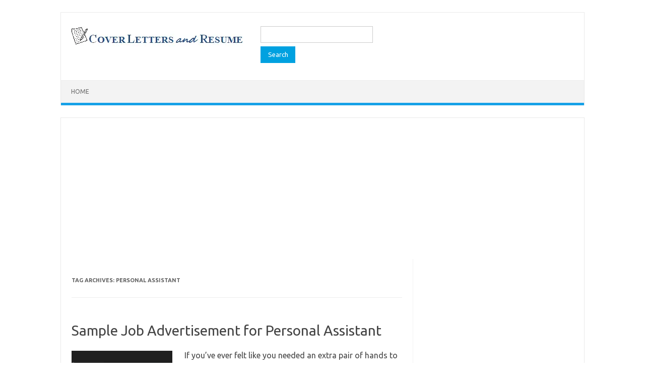

--- FILE ---
content_type: text/html; charset=UTF-8
request_url: https://coverlettersandresume.com/tag/personal-assistant/page/2/
body_size: 8511
content:
<!DOCTYPE html>
<!--[if IE 7]>
<html class="ie ie7" lang="en-US">
<![endif]-->
<!--[if IE 8]>
<html class="ie ie8" lang="en-US">
<![endif]-->
<!--[if !(IE 7) | !(IE 8)  ]><!-->
<html lang="en-US">
<!--<![endif]-->
<head>
<meta charset="UTF-8">
<meta name="viewport" content="width=device-width, initial-scale=1">
<link rel="profile" href="https://gmpg.org/xfn/11">
<link rel="pingback" href="https://coverlettersandresume.com/xmlrpc.php"/>
<meta name='robots' content='noindex, follow'/>
<style>img:is([sizes="auto" i], [sizes^="auto," i]){contain-intrinsic-size:3000px 1500px}</style>
<title>Personal Assistant - Page 2 of 2 - Cover Letters and Resume Samples</title>
<meta property="og:locale" content="en_US"/>
<meta property="og:type" content="article"/>
<meta property="og:title" content="Personal Assistant - Page 2 of 2 - Cover Letters and Resume Samples"/>
<meta property="og:url" content="https://coverlettersandresume.com/tag/personal-assistant/"/>
<meta property="og:site_name" content="Cover Letters and Resume Samples"/>
<meta name="twitter:card" content="summary_large_image"/>
<meta name="twitter:site" content="@CLResume"/>
<script type="application/ld+json" class="yoast-schema-graph">{"@context":"https://schema.org","@graph":[{"@type":"CollectionPage","@id":"https://coverlettersandresume.com/tag/personal-assistant/","url":"https://coverlettersandresume.com/tag/personal-assistant/page/2/","name":"Personal Assistant - Page 2 of 2 - Cover Letters and Resume Samples","isPartOf":{"@id":"https://coverlettersandresume.com/#website"},"primaryImageOfPage":{"@id":"https://coverlettersandresume.com/tag/personal-assistant/page/2/#primaryimage"},"image":{"@id":"https://coverlettersandresume.com/tag/personal-assistant/page/2/#primaryimage"},"thumbnailUrl":"https://i0.wp.com/coverlettersandresume.com/wp-content/uploads/personal-assistant-job-advertisement-sample.jpg?fit=606%2C312&ssl=1","breadcrumb":{"@id":"https://coverlettersandresume.com/tag/personal-assistant/page/2/#breadcrumb"},"inLanguage":"en-US"},{"@type":"ImageObject","inLanguage":"en-US","@id":"https://coverlettersandresume.com/tag/personal-assistant/page/2/#primaryimage","url":"https://i0.wp.com/coverlettersandresume.com/wp-content/uploads/personal-assistant-job-advertisement-sample.jpg?fit=606%2C312&ssl=1","contentUrl":"https://i0.wp.com/coverlettersandresume.com/wp-content/uploads/personal-assistant-job-advertisement-sample.jpg?fit=606%2C312&ssl=1","width":606,"height":312},{"@type":"BreadcrumbList","@id":"https://coverlettersandresume.com/tag/personal-assistant/page/2/#breadcrumb","itemListElement":[{"@type":"ListItem","position":1,"name":"Home","item":"https://coverlettersandresume.com/"},{"@type":"ListItem","position":2,"name":"Personal Assistant"}]},{"@type":"WebSite","@id":"https://coverlettersandresume.com/#website","url":"https://coverlettersandresume.com/","name":"Cover Letters and Resume Samples","description":"The best cover letters and resume samples, along with job descriptions, objectives, skills, interviews, salaries and everything you need to land a job successfully. 12000+ free examples and templates to guide you in your job search journey.","publisher":{"@id":"https://coverlettersandresume.com/#organization"},"potentialAction":[{"@type":"SearchAction","target":{"@type":"EntryPoint","urlTemplate":"https://coverlettersandresume.com/?s={search_term_string}"},"query-input":{"@type":"PropertyValueSpecification","valueRequired":true,"valueName":"search_term_string"}}],"inLanguage":"en-US"},{"@type":"Organization","@id":"https://coverlettersandresume.com/#organization","name":"CoverLettersAndResume","url":"https://coverlettersandresume.com/","logo":{"@type":"ImageObject","inLanguage":"en-US","@id":"https://coverlettersandresume.com/#/schema/logo/image/","url":"https://i0.wp.com/coverlettersandresume.com/wp-content/uploads/2017/12/cover-letters-and-resume-logo.png?fit=345%2C40&ssl=1","contentUrl":"https://i0.wp.com/coverlettersandresume.com/wp-content/uploads/2017/12/cover-letters-and-resume-logo.png?fit=345%2C40&ssl=1","width":345,"height":40,"caption":"CoverLettersAndResume"},"image":{"@id":"https://coverlettersandresume.com/#/schema/logo/image/"},"sameAs":["https://www.facebook.com/coverlettersandresume","https://x.com/CLResume"]}]}</script>
<link rel='dns-prefetch' href='//www.googletagmanager.com'/>
<link rel='dns-prefetch' href='//stats.wp.com'/>
<link rel='dns-prefetch' href='//fonts.googleapis.com'/>
<link rel='dns-prefetch' href='//widgets.wp.com'/>
<link rel='preconnect' href='//i0.wp.com'/>
<link rel='preconnect' href='//c0.wp.com'/>
<link rel="alternate" type="application/rss+xml" title="Cover Letters and Resume Samples &raquo; Feed" href="https://coverlettersandresume.com/feed/"/>
<link rel="alternate" type="application/rss+xml" title="Cover Letters and Resume Samples &raquo; Comments Feed" href="https://coverlettersandresume.com/comments/feed/"/>
<link rel="alternate" type="application/rss+xml" title="Cover Letters and Resume Samples &raquo; Personal Assistant Tag Feed" href="https://coverlettersandresume.com/tag/personal-assistant/feed/"/>
<link rel='stylesheet' id='wp-block-library-css' href='https://c0.wp.com/c/6.8.3/wp-includes/css/dist/block-library/style.min.css' type='text/css' media='all'/>
<style id='classic-theme-styles-inline-css'>.wp-block-button__link{color:#fff;background-color:#32373c;border-radius:9999px;box-shadow:none;text-decoration:none;padding:calc(.667em + 2px) calc(1.333em + 2px);font-size:1.125em}.wp-block-file__button{background:#32373c;color:#fff;text-decoration:none}</style>
<link rel='stylesheet' id='mediaelement-css' href='https://c0.wp.com/c/6.8.3/wp-includes/js/mediaelement/mediaelementplayer-legacy.min.css' type='text/css' media='all'/>
<link rel='stylesheet' id='wp-mediaelement-css' href='https://c0.wp.com/c/6.8.3/wp-includes/js/mediaelement/wp-mediaelement.min.css' type='text/css' media='all'/>
<style id='jetpack-sharing-buttons-style-inline-css'>.jetpack-sharing-buttons__services-list{display:flex;flex-direction:row;flex-wrap:wrap;gap:0;list-style-type:none;margin:5px;padding:0}.jetpack-sharing-buttons__services-list.has-small-icon-size{font-size:12px}.jetpack-sharing-buttons__services-list.has-normal-icon-size{font-size:16px}.jetpack-sharing-buttons__services-list.has-large-icon-size{font-size:24px}.jetpack-sharing-buttons__services-list.has-huge-icon-size{font-size:36px}@media print{.jetpack-sharing-buttons__services-list{display:none!important}}.editor-styles-wrapper .wp-block-jetpack-sharing-buttons{gap:0;padding-inline-start:0}ul.jetpack-sharing-buttons__services-list.has-background{padding:1.25em 2.375em}</style>
<style id='global-styles-inline-css'>:root{--wp--preset--aspect-ratio--square:1;--wp--preset--aspect-ratio--4-3:4/3;--wp--preset--aspect-ratio--3-4:3/4;--wp--preset--aspect-ratio--3-2:3/2;--wp--preset--aspect-ratio--2-3:2/3;--wp--preset--aspect-ratio--16-9:16/9;--wp--preset--aspect-ratio--9-16:9/16;--wp--preset--color--black:#000000;--wp--preset--color--cyan-bluish-gray:#abb8c3;--wp--preset--color--white:#ffffff;--wp--preset--color--pale-pink:#f78da7;--wp--preset--color--vivid-red:#cf2e2e;--wp--preset--color--luminous-vivid-orange:#ff6900;--wp--preset--color--luminous-vivid-amber:#fcb900;--wp--preset--color--light-green-cyan:#7bdcb5;--wp--preset--color--vivid-green-cyan:#00d084;--wp--preset--color--pale-cyan-blue:#8ed1fc;--wp--preset--color--vivid-cyan-blue:#0693e3;--wp--preset--color--vivid-purple:#9b51e0;--wp--preset--gradient--vivid-cyan-blue-to-vivid-purple:linear-gradient(135deg,rgba(6,147,227,1) 0%,rgb(155,81,224) 100%);--wp--preset--gradient--light-green-cyan-to-vivid-green-cyan:linear-gradient(135deg,rgb(122,220,180) 0%,rgb(0,208,130) 100%);--wp--preset--gradient--luminous-vivid-amber-to-luminous-vivid-orange:linear-gradient(135deg,rgba(252,185,0,1) 0%,rgba(255,105,0,1) 100%);--wp--preset--gradient--luminous-vivid-orange-to-vivid-red:linear-gradient(135deg,rgba(255,105,0,1) 0%,rgb(207,46,46) 100%);--wp--preset--gradient--very-light-gray-to-cyan-bluish-gray:linear-gradient(135deg,rgb(238,238,238) 0%,rgb(169,184,195) 100%);--wp--preset--gradient--cool-to-warm-spectrum:linear-gradient(135deg,rgb(74,234,220) 0%,rgb(151,120,209) 20%,rgb(207,42,186) 40%,rgb(238,44,130) 60%,rgb(251,105,98) 80%,rgb(254,248,76) 100%);--wp--preset--gradient--blush-light-purple:linear-gradient(135deg,rgb(255,206,236) 0%,rgb(152,150,240) 100%);--wp--preset--gradient--blush-bordeaux:linear-gradient(135deg,rgb(254,205,165) 0%,rgb(254,45,45) 50%,rgb(107,0,62) 100%);--wp--preset--gradient--luminous-dusk:linear-gradient(135deg,rgb(255,203,112) 0%,rgb(199,81,192) 50%,rgb(65,88,208) 100%);--wp--preset--gradient--pale-ocean:linear-gradient(135deg,rgb(255,245,203) 0%,rgb(182,227,212) 50%,rgb(51,167,181) 100%);--wp--preset--gradient--electric-grass:linear-gradient(135deg,rgb(202,248,128) 0%,rgb(113,206,126) 100%);--wp--preset--gradient--midnight:linear-gradient(135deg,rgb(2,3,129) 0%,rgb(40,116,252) 100%);--wp--preset--font-size--small:13px;--wp--preset--font-size--medium:20px;--wp--preset--font-size--large:36px;--wp--preset--font-size--x-large:42px;--wp--preset--spacing--20:0.44rem;--wp--preset--spacing--30:0.67rem;--wp--preset--spacing--40:1rem;--wp--preset--spacing--50:1.5rem;--wp--preset--spacing--60:2.25rem;--wp--preset--spacing--70:3.38rem;--wp--preset--spacing--80:5.06rem;--wp--preset--shadow--natural:6px 6px 9px rgba(0, 0, 0, 0.2);--wp--preset--shadow--deep:12px 12px 50px rgba(0, 0, 0, 0.4);--wp--preset--shadow--sharp:6px 6px 0px rgba(0, 0, 0, 0.2);--wp--preset--shadow--outlined:6px 6px 0px -3px rgba(255, 255, 255, 1), 6px 6px rgba(0, 0, 0, 1);--wp--preset--shadow--crisp:6px 6px 0px rgba(0, 0, 0, 1);}:where(.is-layout-flex){gap:0.5em;}:where(.is-layout-grid){gap:0.5em;}body .is-layout-flex{display:flex;}.is-layout-flex{flex-wrap:wrap;align-items:center;}.is-layout-flex > :is(*, div){margin:0;}body .is-layout-grid{display:grid;}.is-layout-grid > :is(*, div){margin:0;}:where(.wp-block-columns.is-layout-flex){gap:2em;}:where(.wp-block-columns.is-layout-grid){gap:2em;}:where(.wp-block-post-template.is-layout-flex){gap:1.25em;}:where(.wp-block-post-template.is-layout-grid){gap:1.25em;}.has-black-color{color:var(--wp--preset--color--black) !important;}.has-cyan-bluish-gray-color{color:var(--wp--preset--color--cyan-bluish-gray) !important;}.has-white-color{color:var(--wp--preset--color--white) !important;}.has-pale-pink-color{color:var(--wp--preset--color--pale-pink) !important;}.has-vivid-red-color{color:var(--wp--preset--color--vivid-red) !important;}.has-luminous-vivid-orange-color{color:var(--wp--preset--color--luminous-vivid-orange) !important;}.has-luminous-vivid-amber-color{color:var(--wp--preset--color--luminous-vivid-amber) !important;}.has-light-green-cyan-color{color:var(--wp--preset--color--light-green-cyan) !important;}.has-vivid-green-cyan-color{color:var(--wp--preset--color--vivid-green-cyan) !important;}.has-pale-cyan-blue-color{color:var(--wp--preset--color--pale-cyan-blue) !important;}.has-vivid-cyan-blue-color{color:var(--wp--preset--color--vivid-cyan-blue) !important;}.has-vivid-purple-color{color:var(--wp--preset--color--vivid-purple) !important;}.has-black-background-color{background-color:var(--wp--preset--color--black) !important;}.has-cyan-bluish-gray-background-color{background-color:var(--wp--preset--color--cyan-bluish-gray) !important;}.has-white-background-color{background-color:var(--wp--preset--color--white) !important;}.has-pale-pink-background-color{background-color:var(--wp--preset--color--pale-pink) !important;}.has-vivid-red-background-color{background-color:var(--wp--preset--color--vivid-red) !important;}.has-luminous-vivid-orange-background-color{background-color:var(--wp--preset--color--luminous-vivid-orange) !important;}.has-luminous-vivid-amber-background-color{background-color:var(--wp--preset--color--luminous-vivid-amber) !important;}.has-light-green-cyan-background-color{background-color:var(--wp--preset--color--light-green-cyan) !important;}.has-vivid-green-cyan-background-color{background-color:var(--wp--preset--color--vivid-green-cyan) !important;}.has-pale-cyan-blue-background-color{background-color:var(--wp--preset--color--pale-cyan-blue) !important;}.has-vivid-cyan-blue-background-color{background-color:var(--wp--preset--color--vivid-cyan-blue) !important;}.has-vivid-purple-background-color{background-color:var(--wp--preset--color--vivid-purple) !important;}.has-black-border-color{border-color:var(--wp--preset--color--black) !important;}.has-cyan-bluish-gray-border-color{border-color:var(--wp--preset--color--cyan-bluish-gray) !important;}.has-white-border-color{border-color:var(--wp--preset--color--white) !important;}.has-pale-pink-border-color{border-color:var(--wp--preset--color--pale-pink) !important;}.has-vivid-red-border-color{border-color:var(--wp--preset--color--vivid-red) !important;}.has-luminous-vivid-orange-border-color{border-color:var(--wp--preset--color--luminous-vivid-orange) !important;}.has-luminous-vivid-amber-border-color{border-color:var(--wp--preset--color--luminous-vivid-amber) !important;}.has-light-green-cyan-border-color{border-color:var(--wp--preset--color--light-green-cyan) !important;}.has-vivid-green-cyan-border-color{border-color:var(--wp--preset--color--vivid-green-cyan) !important;}.has-pale-cyan-blue-border-color{border-color:var(--wp--preset--color--pale-cyan-blue) !important;}.has-vivid-cyan-blue-border-color{border-color:var(--wp--preset--color--vivid-cyan-blue) !important;}.has-vivid-purple-border-color{border-color:var(--wp--preset--color--vivid-purple) !important;}.has-vivid-cyan-blue-to-vivid-purple-gradient-background{background:var(--wp--preset--gradient--vivid-cyan-blue-to-vivid-purple) !important;}.has-light-green-cyan-to-vivid-green-cyan-gradient-background{background:var(--wp--preset--gradient--light-green-cyan-to-vivid-green-cyan) !important;}.has-luminous-vivid-amber-to-luminous-vivid-orange-gradient-background{background:var(--wp--preset--gradient--luminous-vivid-amber-to-luminous-vivid-orange) !important;}.has-luminous-vivid-orange-to-vivid-red-gradient-background{background:var(--wp--preset--gradient--luminous-vivid-orange-to-vivid-red) !important;}.has-very-light-gray-to-cyan-bluish-gray-gradient-background{background:var(--wp--preset--gradient--very-light-gray-to-cyan-bluish-gray) !important;}.has-cool-to-warm-spectrum-gradient-background{background:var(--wp--preset--gradient--cool-to-warm-spectrum) !important;}.has-blush-light-purple-gradient-background{background:var(--wp--preset--gradient--blush-light-purple) !important;}.has-blush-bordeaux-gradient-background{background:var(--wp--preset--gradient--blush-bordeaux) !important;}.has-luminous-dusk-gradient-background{background:var(--wp--preset--gradient--luminous-dusk) !important;}.has-pale-ocean-gradient-background{background:var(--wp--preset--gradient--pale-ocean) !important;}.has-electric-grass-gradient-background{background:var(--wp--preset--gradient--electric-grass) !important;}.has-midnight-gradient-background{background:var(--wp--preset--gradient--midnight) !important;}.has-small-font-size{font-size:var(--wp--preset--font-size--small) !important;}.has-medium-font-size{font-size:var(--wp--preset--font-size--medium) !important;}.has-large-font-size{font-size:var(--wp--preset--font-size--large) !important;}.has-x-large-font-size{font-size:var(--wp--preset--font-size--x-large) !important;}:where(.wp-block-post-template.is-layout-flex){gap:1.25em;}:where(.wp-block-post-template.is-layout-grid){gap:1.25em;}:where(.wp-block-columns.is-layout-flex){gap:2em;}:where(.wp-block-columns.is-layout-grid){gap:2em;}:root :where(.wp-block-pullquote){font-size:1.5em;line-height:1.6;}</style>
<link rel="stylesheet" type="text/css" href="//coverlettersandresume.com/wp-content/cache/wpfc-minified/qse7zqpd/abryz.css" media="all"/>
<!--[if lt IE 9]><link rel='stylesheet' id='themonic-ie-css' href='https://coverlettersandresume.com/wp-content/themes/iconic-one/css/ie.css?ver=20130305' type='text/css' media='all'/><![endif]-->
<script data-wpfc-render="false">(function(){let events=["mousemove", "wheel", "scroll", "touchstart", "touchmove"];let fired=false;events.forEach(function(event){window.addEventListener(event, function(){if(fired===false){fired=true;setTimeout(function(){ (function(d,s){var f=d.getElementsByTagName(s)[0];j=d.createElement(s);j.setAttribute('type', 'text/javascript');j.setAttribute('src', 'https://www.googletagmanager.com/gtag/js?id=GT-TX5XFFR');j.setAttribute('id', 'google_gtagjs-js');f.parentNode.insertBefore(j,f);})(document,'script'); }, 100);}},{once: true});});})();</script>
<link rel="https://api.w.org/" href="https://coverlettersandresume.com/wp-json/"/><link rel="alternate" title="JSON" type="application/json" href="https://coverlettersandresume.com/wp-json/wp/v2/tags/64634"/><meta name="generator" content="Site Kit by Google 1.165.0"/>	<style>img#wpstats{display:none}</style>
<meta name="google-adsense-platform-account" content="ca-host-pub-2644536267352236">
<meta name="google-adsense-platform-domain" content="sitekit.withgoogle.com">
<style id="custom-background-css">body.custom-background{background-color:#ffffff;}</style>
<link rel="icon" href="https://i0.wp.com/coverlettersandresume.com/wp-content/uploads/2017/12/cropped-cover-letters-and-resume-logo.png?fit=32%2C32&#038;ssl=1" sizes="32x32"/>
<link rel="icon" href="https://i0.wp.com/coverlettersandresume.com/wp-content/uploads/2017/12/cropped-cover-letters-and-resume-logo.png?fit=192%2C192&#038;ssl=1" sizes="192x192"/>
<link rel="apple-touch-icon" href="https://i0.wp.com/coverlettersandresume.com/wp-content/uploads/2017/12/cropped-cover-letters-and-resume-logo.png?fit=180%2C180&#038;ssl=1"/>
<meta name="msapplication-TileImage" content="https://i0.wp.com/coverlettersandresume.com/wp-content/uploads/2017/12/cropped-cover-letters-and-resume-logo.png?fit=270%2C270&#038;ssl=1"/>
<style id="wp-custom-css">.entry-content h1, .comment-content h1, .entry-content h2, .comment-content h2, .entry-content h3, .comment-content h3, .entry-content h4, .comment-content h4, .entry-content h5, .comment-content h5, .entry-content h6, .comment-content h6{font-weight:700 !important;}</style>
<script async src="//pagead2.googlesyndication.com/pagead/js/adsbygoogle.js"></script>
<script>(adsbygoogle=window.adsbygoogle||[]).push({
google_ad_client: "ca-pub-7680183701558854",
enable_page_level_ads: true
});</script>
<meta name="google-site-verification" content="DIgUTwvQ7sYi8cR2gUwoNZ3aP0G26ALLZYv5A-2j_Ak"/>
<script async src="https://pagead2.googlesyndication.com/pagead/js/adsbygoogle.js?client=ca-pub-7680183701558854" crossorigin="anonymous"></script>
<script data-wpfc-render="false">var Wpfcll={s:[],osl:0,scroll:false,i:function(){Wpfcll.ss();window.addEventListener('load',function(){let observer=new MutationObserver(mutationRecords=>{Wpfcll.osl=Wpfcll.s.length;Wpfcll.ss();if(Wpfcll.s.length > Wpfcll.osl){Wpfcll.ls(false);}});observer.observe(document.getElementsByTagName("html")[0],{childList:true,attributes:true,subtree:true,attributeFilter:["src"],attributeOldValue:false,characterDataOldValue:false});Wpfcll.ls(true);});window.addEventListener('scroll',function(){Wpfcll.scroll=true;Wpfcll.ls(false);});window.addEventListener('resize',function(){Wpfcll.scroll=true;Wpfcll.ls(false);});window.addEventListener('click',function(){Wpfcll.scroll=true;Wpfcll.ls(false);});},c:function(e,pageload){var w=document.documentElement.clientHeight || body.clientHeight;var n=0;if(pageload){n=0;}else{n=(w > 800) ? 800:200;n=Wpfcll.scroll ? 800:n;}var er=e.getBoundingClientRect();var t=0;var p=e.parentNode ? e.parentNode:false;if(typeof p.getBoundingClientRect=="undefined"){var pr=false;}else{var pr=p.getBoundingClientRect();}if(er.x==0 && er.y==0){for(var i=0;i < 10;i++){if(p){if(pr.x==0 && pr.y==0){if(p.parentNode){p=p.parentNode;}if(typeof p.getBoundingClientRect=="undefined"){pr=false;}else{pr=p.getBoundingClientRect();}}else{t=pr.top;break;}}};}else{t=er.top;}if(w - t+n > 0){return true;}return false;},r:function(e,pageload){var s=this;var oc,ot;try{oc=e.getAttribute("data-wpfc-original-src");ot=e.getAttribute("data-wpfc-original-srcset");originalsizes=e.getAttribute("data-wpfc-original-sizes");if(s.c(e,pageload)){if(oc || ot){if(e.tagName=="DIV" || e.tagName=="A" || e.tagName=="SPAN"){e.style.backgroundImage="url("+oc+")";e.removeAttribute("data-wpfc-original-src");e.removeAttribute("data-wpfc-original-srcset");e.removeAttribute("onload");}else{if(oc){e.setAttribute('src',oc);}if(ot){e.setAttribute('srcset',ot);}if(originalsizes){e.setAttribute('sizes',originalsizes);}if(e.getAttribute("alt") && e.getAttribute("alt")=="blank"){e.removeAttribute("alt");}e.removeAttribute("data-wpfc-original-src");e.removeAttribute("data-wpfc-original-srcset");e.removeAttribute("data-wpfc-original-sizes");e.removeAttribute("onload");if(e.tagName=="IFRAME"){var y="https://www.youtube.com/embed/";if(navigator.userAgent.match(/\sEdge?\/\d/i)){e.setAttribute('src',e.getAttribute("src").replace(/.+\/templates\/youtube\.html\#/,y));}e.onload=function(){if(typeof window.jQuery !="undefined"){if(jQuery.fn.fitVids){jQuery(e).parent().fitVids({customSelector:"iframe[src]"});}}var s=e.getAttribute("src").match(/templates\/youtube\.html\#(.+)/);if(s){try{var i=e.contentDocument || e.contentWindow;if(i.location.href=="about:blank"){e.setAttribute('src',y+s[1]);}}catch(err){e.setAttribute('src',y+s[1]);}}}}}}else{if(e.tagName=="NOSCRIPT"){if(typeof window.jQuery !="undefined"){if(jQuery(e).attr("data-type")=="wpfc"){e.removeAttribute("data-type");jQuery(e).after(jQuery(e).text());}}}}}}catch(error){console.log(error);console.log("==>",e);}},ss:function(){var i=Array.prototype.slice.call(document.getElementsByTagName("img"));var f=Array.prototype.slice.call(document.getElementsByTagName("iframe"));var d=Array.prototype.slice.call(document.getElementsByTagName("div"));var a=Array.prototype.slice.call(document.getElementsByTagName("a"));var s=Array.prototype.slice.call(document.getElementsByTagName("span"));var n=Array.prototype.slice.call(document.getElementsByTagName("noscript"));this.s=i.concat(f).concat(d).concat(a).concat(s).concat(n);},ls:function(pageload){var s=this;[].forEach.call(s.s,function(e,index){s.r(e,pageload);});}};document.addEventListener('DOMContentLoaded',function(){wpfci();});function wpfci(){Wpfcll.i();}</script>
</head>
<body data-rsssl=1 class="archive paged tag tag-personal-assistant tag-64634 custom-background paged-2 tag-paged-2 wp-theme-iconic-one custom-background-white custom-font-enabled single-author hfeed">
<div id="page" class="site">
<a class="skip-link screen-reader-text" href="#main" title="Skip to content">Skip to content</a>
<header id="masthead" class="site-header" role="banner">
<div class="themonic-logo"> <a href="https://coverlettersandresume.com/" title="Cover Letters and Resume Samples" rel="home"><img src="https://coverlettersandresume.com/wp-content/uploads/2017/12/cover-letters-and-resume-logo.png" alt="Cover Letters and Resume Samples"></a></div><div class="themonic-logo">
<form role="search" method="get" id="searchform" class="searchform" action="https://coverlettersandresume.com/">
<div> <label class="screen-reader-text" for="s">Search for:</label> <input type="text" value="" name="s" id="s" /> <input type="submit" id="searchsubmit" value="Search" /></div></form></div><nav id="site-navigation" class="themonic-nav" role="navigation">
<ul id="menu-top" class="nav-menu"><li id="menu-item-160067" class="menu-item menu-item-type-custom menu-item-object-custom menu-item-home menu-item-160067"><a href="https://coverlettersandresume.com/">Home</a></li>
</ul>		</nav>
<div class="clear"></div></header>
<div id="main" class="wrapper">
<script async src="https://pagead2.googlesyndication.com/pagead/js/adsbygoogle.js?client=ca-pub-7680183701558854" crossorigin="anonymous"></script>
<ins class="adsbygoogle"
style="display:block"
data-ad-client="ca-pub-7680183701558854"
data-ad-slot="9272234293"
data-ad-format="auto"
data-full-width-responsive="true"></ins>
<script>(adsbygoogle=window.adsbygoogle||[]).push({});</script>
<section id="primary" class="site-content">
<div id="content" role="main">
<header class="archive-header">
<h1 class="archive-title">Tag Archives: <span>Personal Assistant</span></h1>
</header>
<article id="post-13846" class="post-13846 post type-post status-publish format-standard has-post-thumbnail hentry category-assistant tag-job-advertisement tag-personal-assistant">
<header class="entry-header">
<h2 class="entry-title">
<a href="https://coverlettersandresume.com/assistant/job-advertisement-sample-for-personal-assistant/" title="Permalink to Sample Job Advertisement for Personal Assistant" rel="bookmark">Sample Job Advertisement for Personal Assistant</a>
</h2>
</header>
<div class="entry-summary">
<div class="excerpt-thumb"> <a href="https://coverlettersandresume.com/assistant/job-advertisement-sample-for-personal-assistant/" title="Permalink to Sample Job Advertisement for Personal Assistant" rel="bookmark"> <img width="200" height="140" src="https://i0.wp.com/coverlettersandresume.com/wp-content/uploads/personal-assistant-job-advertisement-sample.jpg?resize=200%2C140&amp;ssl=1" class="alignleft wp-post-image" alt="" decoding="async" srcset="https://i0.wp.com/coverlettersandresume.com/wp-content/uploads/personal-assistant-job-advertisement-sample.jpg?resize=200%2C140&amp;ssl=1 200w, https://i0.wp.com/coverlettersandresume.com/wp-content/uploads/personal-assistant-job-advertisement-sample.jpg?zoom=2&amp;resize=200%2C140&amp;ssl=1 400w, https://i0.wp.com/coverlettersandresume.com/wp-content/uploads/personal-assistant-job-advertisement-sample.jpg?zoom=3&amp;resize=200%2C140&amp;ssl=1 600w" sizes="(max-width: 200px) 100vw, 200px"/> </a></div><p>If you&#8217;ve ever felt like you needed an extra pair of hands to keep up with your busy life, a personal assistant might be what you need. A good personal assistant does more than just take calls and sort emails – they are the backbone that helps you stay on top of everything. Our sample… <span class="read-more"><a href="https://coverlettersandresume.com/assistant/job-advertisement-sample-for-personal-assistant/">Read More &raquo;</a></span></p></div><footer class="entry-meta">
<span>Category: <a href="https://coverlettersandresume.com/assistant/" rel="category tag">Assistant</a></span>
<span>Tags: <a href="https://coverlettersandresume.com/tag/job-advertisement/" rel="tag">Job Advertisement</a>, <a href="https://coverlettersandresume.com/tag/personal-assistant/" rel="tag">Personal Assistant</a></span>
</footer>
</article>
<article id="post-8088" class="post-8088 post type-post status-publish format-standard hentry category-secretary tag-assistant-cover-letters tag-cover-letter-samples tag-personal-assistant">
<header class="entry-header">
<h2 class="entry-title">
<a href="https://coverlettersandresume.com/secretary/bilingual-personal-assistant-cover-letter-sample/" title="Permalink to Bilingual Personal Assistant Cover Letter Sample" rel="bookmark">Bilingual Personal Assistant Cover Letter Sample</a>
</h2>
</header>
<div class="entry-summary">
<div class="excerpt-thumb"></div><p>A personal assistant, also known as a secretary is required to maintain a balance between work and home for a busy executive. They maintain schedules and calendars and other secretarial services. A bilingual personal assistant is merely a personal assistant who can speak English and an additional language such as Spanish to assist executives with… <span class="read-more"><a href="https://coverlettersandresume.com/secretary/bilingual-personal-assistant-cover-letter-sample/">Read More &raquo;</a></span></p></div><footer class="entry-meta">
<span>Category: <a href="https://coverlettersandresume.com/secretary/" rel="category tag">Secretary</a></span>
<span>Tags: <a href="https://coverlettersandresume.com/tag/assistant-cover-letters/" rel="tag">Assistant Cover Letters</a>, <a href="https://coverlettersandresume.com/tag/cover-letter-samples/" rel="tag">Cover Letters</a>, <a href="https://coverlettersandresume.com/tag/personal-assistant/" rel="tag">Personal Assistant</a></span>
</footer>
</article>
<nav id="nav-below" class="navigation" role="navigation">
<div class="assistive-text">Post navigation</div><div class="nav-previous alignleft"></div><div class="nav-next alignright"><a href="https://coverlettersandresume.com/tag/personal-assistant/">Newer posts <span class="meta-nav">&rarr;</span></a></div></nav>
<script async src="https://pagead2.googlesyndication.com/pagead/js/adsbygoogle.js?client=ca-pub-7680183701558854" crossorigin="anonymous"></script>
<ins class="adsbygoogle"
style="display:block"
data-ad-client="ca-pub-7680183701558854"
data-ad-slot="9272234293"
data-ad-format="auto"
data-full-width-responsive="true"></ins>
<script>(adsbygoogle=window.adsbygoogle||[]).push({});</script></div></section>
<div id="secondary" class="widget-area" role="complementary">
<aside id="block-2" class="widget widget_block"></aside><aside id="custom_html-7" class="widget_text widget widget_custom_html"><div class="textwidget custom-html-widget"><script async src="https://pagead2.googlesyndication.com/pagead/js/adsbygoogle.js"></script>
<ins class="adsbygoogle"
style="display:inline-block;width:300px;height:600px"
data-ad-client="ca-pub-7680183701558854"
data-ad-slot="2761077147"></ins>
<script>(adsbygoogle=window.adsbygoogle||[]).push({});</script></div></aside><aside id="custom_html-5" class="widget_text widget widget_custom_html"><div class="textwidget custom-html-widget"><script type="text/javascript"><!--
google_ad_client = "ca-pub-5661193674712072";
/* 300x600 */
google_ad_slot = "3820646972";
google_ad_width = 300;
google_ad_height = 250;
//-->
</script>
<script src="//pagead2.googlesyndication.com/pagead/show_ads.js">
</script>
<br>
<br></div></aside></div></div><footer id="colophon" role="contentinfo">
<div class="site-info">
<div class="footercopy">Copyright © 2011 - 2025 <br /> <a href="https://coverlettersandresume.com/about/">About Us</a> <br /> <a href="https://coverlettersandresume.com/contact/">Contact Us</a> <br /> <a href="https://coverlettersandresume.com/privacy-policy/">Privacy Policy</a> <br /> <a href="https://coverlettersandresume.com/free-proofreading-service/">Free Proofreading Service</a> <br /> <a href="https://coverlettersandresume.com/testimonial/">Testimonials</a> <br /> <a href="https://coverlettersandresume.com/">Home</a></div><div class="footercredit"></div><div class="clear"></div></div><div class="clear"></div></div><style>.yarpp-related{margin-bottom:1em;margin-top:1em}.yarpp-related a{font-weight:700;text-decoration:none}.yarpp-related .yarpp-thumbnail-title{font-size:96%;font-weight:700;text-align:left;text-decoration:none}.yarpp-related h3{font-size:125%;font-weight:700;margin:0;padding:0 0 5px;text-transform:capitalize}</style>
<script data-wpfc-render="false">(function(){let events=["mousemove", "wheel", "scroll", "touchstart", "touchmove"];let fired=false;events.forEach(function(event){window.addEventListener(event, function(){if(fired===false){fired=true;setTimeout(function(){ (function(d,s){var f=d.getElementsByTagName(s)[0];j=d.createElement(s);j.setAttribute('src', 'https://www.googletagmanager.com/gtag/js?id=UA-23461560-1');f.parentNode.insertBefore(j,f);})(document,'script'); }, 200);}},{once: true});});})();</script>
<script>window.dataLayer=window.dataLayer||[];
function gtag(){dataLayer.push(arguments);}
gtag('js', new Date());
gtag('config', 'UA-23461560-1');</script>
<script data-wpfc-render="false">(function(){let events=["mousemove", "wheel", "scroll", "touchstart", "touchmove"];let fired=false;events.forEach(function(event){window.addEventListener(event, function(){if(fired===false){fired=true;setTimeout(function(){ (function(d,s){var f=d.getElementsByTagName(s)[0];j=d.createElement(s);j.setAttribute('src', 'https://www.googletagmanager.com/gtag/js?id=UA-37153093-1');f.parentNode.insertBefore(j,f);})(document,'script'); }, 300);}},{once: true});});})();</script>
<script>window.dataLayer=window.dataLayer||[];
function gtag(){dataLayer.push(arguments);}
gtag('js', new Date());
gtag('config', 'UA-37153093-1');</script>
<noscript id="wpfc-google-fonts"><link rel='stylesheet' id='themonic-fonts-css' href='https://fonts.googleapis.com/css?family=Ubuntu%3A400%2C700&#038;subset=latin%2Clatin-ext' type='text/css' media='all'/>
</noscript>
<script id="q2w3_fixed_widget-js-extra">var q2w3_sidebar_options=[{"sidebar":"themonic-sidebar","use_sticky_position":false,"margin_top":0,"margin_bottom":0,"stop_elements_selectors":"","screen_max_width":0,"screen_max_height":0,"widgets":["#custom_html-5"]}];</script>
<!--[if lt IE 9]><script src="https://coverlettersandresume.com/wp-content/themes/iconic-one/js/html5.js"></script><![endif]-->
<script id="google_gtagjs-js-after">window.dataLayer=window.dataLayer||[];function gtag(){dataLayer.push(arguments);}
gtag("set","linker",{"domains":["coverlettersandresume.com"]});
gtag("js", new Date());
gtag("set", "developer_id.dZTNiMT", true);
gtag("config", "GT-TX5XFFR");</script>
<script type="speculationrules">{"prefetch":[{"source":"document","where":{"and":[{"href_matches":"\/*"},{"not":{"href_matches":["\/wp-*.php","\/wp-admin\/*","\/wp-content\/uploads\/*","\/wp-content\/*","\/wp-content\/plugins\/*","\/wp-content\/themes\/iconic-one\/*","\/*\\?(.+)"]}},{"not":{"selector_matches":"a[rel~=\"nofollow\"]"}},{"not":{"selector_matches":".no-prefetch, .no-prefetch a"}}]},"eagerness":"conservative"}]}</script>
<script src='//coverlettersandresume.com/wp-content/cache/wpfc-minified/70h2fzxn/abryz.js'></script>
<script src="https://coverlettersandresume.com/wp-content/plugins/q2w3-fixed-widget/js/frontend.min.js?ver=6.2.3" id="q2w3_fixed_widget-js"></script>
<script id="jetpack-stats-js-before">_stq=window._stq||[];
_stq.push([ "view", JSON.parse("{\"v\":\"ext\",\"blog\":\"152589596\",\"post\":\"0\",\"tz\":\"-5\",\"srv\":\"coverlettersandresume.com\",\"arch_tag\":\"personal-assistant\",\"arch_results\":\"2\",\"j\":\"1:15.2\"}") ]);
_stq.push([ "clickTrackerInit", "152589596", "0" ]);</script>
<script src="https://stats.wp.com/e-202546.js" id="jetpack-stats-js" defer="defer" data-wp-strategy="defer"></script>
<script>document.addEventListener('DOMContentLoaded',function(){function wpfcgl(){var wgh=document.querySelector('noscript#wpfc-google-fonts').innerText, wgha=wgh.match(/<link[^\>]+>/gi);for(i=0;i<wgha.length;i++){var wrpr=document.createElement('div');wrpr.innerHTML=wgha[i];document.body.appendChild(wrpr.firstChild);}}wpfcgl();});</script>
</body>
</html><!-- WP Fastest Cache file was created in 0.303 seconds, on November 11, 2025 @ 5:05 pm --><!-- via php -->

--- FILE ---
content_type: text/html; charset=utf-8
request_url: https://www.google.com/recaptcha/api2/aframe
body_size: 265
content:
<!DOCTYPE HTML><html><head><meta http-equiv="content-type" content="text/html; charset=UTF-8"></head><body><script nonce="dGjQ9xhwENspWid00vs2Mg">/** Anti-fraud and anti-abuse applications only. See google.com/recaptcha */ try{var clients={'sodar':'https://pagead2.googlesyndication.com/pagead/sodar?'};window.addEventListener("message",function(a){try{if(a.source===window.parent){var b=JSON.parse(a.data);var c=clients[b['id']];if(c){var d=document.createElement('img');d.src=c+b['params']+'&rc='+(localStorage.getItem("rc::a")?sessionStorage.getItem("rc::b"):"");window.document.body.appendChild(d);sessionStorage.setItem("rc::e",parseInt(sessionStorage.getItem("rc::e")||0)+1);localStorage.setItem("rc::h",'1763255026560');}}}catch(b){}});window.parent.postMessage("_grecaptcha_ready", "*");}catch(b){}</script></body></html>

--- FILE ---
content_type: text/css
request_url: https://coverlettersandresume.com/wp-content/cache/wpfc-minified/qse7zqpd/abryz.css
body_size: 6613
content:
html, body, div, span, applet, object, iframe, h1, h2, h3, h4, h5, h6, p, blockquote, pre, a, abbr, acronym, address, big, cite, code, del, dfn, em, img, ins, kbd, q, s, samp, small, strike, strong, sub, sup, tt, var, b, u, i, center, dl, dt, dd, ol, ul, li, fieldset, form, label, legend, table, caption, tbody, tfoot, thead, tr, th, td, article, aside, canvas, details, embed, figure, figcaption, footer, header, hgroup, menu, nav, output, ruby, section, summary, time, mark, audio, video{margin:0;padding:0;border:0;font-size:100%;vertical-align:baseline;}
body{line-height:1;}
ol, ul{list-style:none;}
blockquote, q{quotes:none;}
blockquote:before, blockquote:after, q:before, q:after{content:'';content:none;}
table{border-collapse:collapse;border-spacing:0;}
caption, th, td{font-weight:normal;text-align:left;}
h1, h2, h3, h4, h5, h6{clear:both;}
html{overflow-y:scroll;font-size:100%;-webkit-text-size-adjust:100%;-ms-text-size-adjust:100%;}
a:focus{outline:1px dotted #c1c1c1;}
.nav-menu a:focus{outline:none;}
article, aside, details, figcaption, figure, footer, header, nav, section{display:block;}
.io-title-description{display:inline-block;padding:20px;float:none;}
.io-title-description a{font-size:38px;font-weight:normal;text-decoration:none;color:#444444;line-height:1.4;text-shadow:0.1px 1px 2px #888888;}
.io-title-description a:hover{color:#111111;text-decoration:none;}
.io-title-description .site-description:hover{color:#111111;text-decoration:none;}
.io-title-description .site-description{font-weight:normal;line-height:1.7;font-size:14px;text-shadow:0.1px 1px 2px #CCCCCC;}
audio, canvas, video{display:inline-block;}
audio:not([controls]){display:none;}
del{color:#333;}
ins{background:none;text-decoration:none;}
hr{background-color:#ccc;border:0;height:1px;margin:24px;}
sub, sup{font-size:75%;line-height:0;position:relative;vertical-align:baseline;}
sup{top:-0.5em;}
sub{bottom:-0.25em;}
small{font-size:smaller;}
img{border:0;-ms-interpolation-mode:bicubic;}
.socialmedia img{border-radius:4px;}
.themonic-logo img{max-width:100%;}
.clear:after, .wrapper:after, .format-status .entry-header:after{clear:both;}
.clear:before, .clear:after, .wrapper:before, .wrapper:after, .format-status .entry-header:before, .format-status .entry-header:after{display:table;content:"";}
.wrapper{border:1px solid #e9e9e9;}
.archive-title, .page-title{font-size:11px;line-height:2.181818182;font-weight:bold;text-transform:uppercase;color:#636363;}
.entry-content th, .comment-content th{background:#f1f1f1;border:1px solid #c1c1c1;font-size:11px;line-height:2.181818182;font-weight:bold;padding:7px 14px;text-transform:uppercase;color:#636363;}
article.format-quote footer.entry-meta, article.format-link footer.entry-meta, article.format-status footer.entry-meta{font-size:11px;line-height:2.181818182;}
button, input, textarea{border:1px solid #ccc;border-radius:0px;font-family:inherit;margin-right:0%;margin-bottom:7px;padding:8px 10px;}
button, input{line-height:normal;}
textarea{font-size:100%;overflow:auto;vertical-align:top;}
#searchsubmit{background:#00A1E0;border:1px solid #00A1E0;color:#FFFFFF;min-width:24%;}
input[type="submit"]{-webkit-appearance:none;}
input[type="checkbox"],
input[type="radio"],
input[type="file"],
input[type="hidden"],
input[type="image"],
input[type="color"]{border:0;border-radius:0;padding:0;}
li.bypostauthor cite span{background-color:#ffffff;background-image:none;border:1px solid #0099ff;border-radius:2px;box-shadow:none;color:#0099ff;padding:0;}
.entry-content img, .comment-content img, .widget img{max-width:100%;}
img[class*="align"],
img[class*="wp-image-"],
img[class*="attachment-"]{height:auto;}
img.size-full, img.size-large, img.header-image, img.wp-post-image{max-width:100%;height:auto;}
embed, iframe, object, video{max-width:100%;}
.entry-content .twitter-tweet-rendered{max-width:100% !important;}
.alignleft{float:left;}
.alignright{float:right;}
.aligncenter{display:block;margin-left:auto;margin-right:auto;}
.entry-content img, .comment-content img, .widget img, img.header-image, .author-avatar img, img.wp-post-image{margin-bottom:10px;}
.wp-caption{max-width:100%;padding:4px;}
.wp-caption .wp-caption-text, .gallery-caption, .entry-caption{font-style:italic;font-size:12px;line-height:1.4;color:#666666;}
img.wp-smiley, .rsswidget img{border:0;border-radius:0;box-shadow:none;margin-bottom:0;margin-top:0;padding:0;}
.entry-content dl.gallery-item{margin:0;}
.gallery-item a, .gallery-caption{width:90%;}
.gallery-item a{display:block;}
.gallery-caption a{display:inline;}
.gallery-columns-1 .gallery-item a{max-width:100%;width:auto;}
.gallery .gallery-icon img{height:auto;max-width:90%;padding:5%;}
.gallery-columns-1 .gallery-icon img{padding:3%;}
.site-content nav{border:1px solid #EDEDED;background:#f9f9f9;clear:both;line-height:2;margin-bottom:28px;overflow:hidden;padding:2%;}
#nav-above{padding:24px 0;}
#nav-above{display:none;}
.paged #nav-above{display:block;}
.nav-previous a, .nav-next > a{color:#444444;text-decoration:none;}
.nav-previous, .previous-image{float:left;padding-bottom:7px;width:50%;}
.nav-next, .next-image{float:right;text-align:right;width:50%;}
.nav-single + .comments-area,
#comment-nav-above{margin:48px 0;}
.author .archive-header{margin-bottom:24px;}
.author-info{border-top:1px solid #ededed;margin:24px 0;padding-top:24px;overflow:hidden;}
.author-description p{color:#757575;font-size:13px;line-height:1.846153846;}
.author.archive .author-info{border-top:0;margin:0 0 48px;}
.author.archive .author-avatar{margin-top:0;}
html{font-size:90.5%;}
body {
font-size: 16px;
font-family: "Ubuntu", Helvetica, Arial, sans-serif;
text-rendering: optimizeLegibility;
color: #444;
} a{outline:none;color:#0B91EA;text-decoration:none;}
a:hover{color:#0776bb;text-decoration:underline;}
.entry-content a{text-decoration:underline;}
.screen-reader-text{border:0;clip:rect(1px, 1px, 1px, 1px);clip-path:inset(50%);height:1px;margin:-1px;overflow:hidden;padding:0;position:absolute !important;width:1px;word-wrap:normal !important;}
.screen-reader-text:focus{background-color:#f1f1f1;border-radius:2px;box-shadow:0 0 2px 2px rgba(0, 0, 0, 0.6);clip:auto !important;clip-path:none;color:#444444;font-size:14px;font-weight:bold;height:auto;left:5px;line-height:normal;padding:14px 22px 14px;text-decoration:none;top:5px;z-index:100000;}
#main[tabindex="-1"]:focus{outline:0;}
.site{padding:0 24px;background-color:#fff;}
.site-content{margin:0 14px;}
.widget-area{margin-top:10px;}
.site-header{border-left:1px solid #E9E9E9;border-right:1px solid #E9E9E9;border-top:1px solid #E9E9E9;height:auto;margin-bottom:24px;text-align:left;}
.site-header h1, .site-header h2{text-align:center;}
.site-header h1 a, .site-header h2 a{color:#515151;display:inline-block;text-decoration:none;}
.site-header h1 a:hover, .site-header h2 a:hover{color:#21759b;}
.site-header h1{font-size:24px;line-height:1.285714286;margin-bottom:14px;}
.site-header h2{font-weight:normal;font-size:13px;line-height:1;color:#757575;}
.header-image{margin-top:24px;}
.themonic-logo{padding:17px;float:left;margin:10px 0;}
.themonic-nav{text-align:center;float:left;width:100%;}
.themonic-nav li{font-size:12px;line-height:1.42857143;width:auto;transition:.3s ease 0s;}
.themonic-nav li:hover{display:inline-block;text-decoration:none;background:#00A1E0;}
.themonic-nav li:hover > a{color:#ffffff;}
.themonic-nav  li a{padding:0 20px;}
.bluem{background-color:#00A1E0;padding:5px;}
.orangem{background-color:#FF811A;}
.greenm{background-color:#8AC327;}
.redm{background-color:#F96234;padding:10px;}
section[role="banner"]{margin-bottom:48px;}
.widget-area .widget{-webkit-hyphens:auto;-moz-hyphens:auto;hyphens:auto;margin-bottom:20px;line-height:1.4;word-wrap:break-word;}
.widget-area .widget-title{background:#F2F2F2;font-size:16px;}
.widget.widget_search{margin-bottom:14px;}
.widget-area .widget li, .widget-area .widget .textwidget{font-size:13px;line-height:1.646153846;border-bottom:1px solid #E9E9E9;padding:5px 0;}
.widget-area .widget p{margin-bottom:12px;padding:8px 10px;}
.widget-area .textwidget ul{list-style:disc outside;margin:0 0 24px;}
.widget-area .textwidget li{margin-left:36px;}
.widget-area .widget a{color:#757575;text-decoration:none;font-size:98%;}
.widget-area .widget a:hover{color:#4F5254;}
.widget-area #s{margin-right:-5px;width:69%;}
footer[role="contentinfo"]{background:#f2f2f2;width:100%;border-top:1px solid #ededed;border-bottom:1px solid #E9E9E9;clear:both;font-size:14px;height:auto;line-height:2;margin-right:auto;margin-bottom:0px;padding:24px 0;}
footer[role="contentinfo"] a{color:#686868;margin-left:5px;text-decoration:none;}
footer[role="contentinfo"] a:hover{color:#333333;}
.entry-meta{clear:both;}
.entry-header{margin-bottom:20px;}
.entry-header img.wp-post-image{margin-bottom:24px;}
.entry-header .entry-title{font-size:28px;line-height:1.2;font-weight:normal;margin-bottom:20px;}
.entry-header .entry-title a{color:#444444;text-decoration:none;}
.entry-header .entry-title a:hover{color:#111111;}
.entry-header .entry-format{margin-top:24px;font-weight:normal;}
.entry-header .comments-link{margin-top:24px;font-size:13px;line-height:1.846153846;color:#757575;}
.comments-link a, .entry-meta a{color:#757575;}
.comments-link a:hover, .entry-meta a:hover{color:#333;}
.site-content article.sticky{background:#F8F8F8;border-color:#DDDDDD;border-style:solid solid double;border-width:1px 1px 1px 7px;box-shadow:0.01em 0.1em 0.1em 0.1em #EEEEEE;clear:both;font-size:13px;line-height:1.19231;margin-bottom:24px;margin-top:-6px;padding:17px;text-align:left;}
.sticky .below-title-meta{background:#f2f2f2 none repeat scroll 0 0;margin-left:-2.8%;width:105.5%;}
.entry-content, .entry-summary, .mu_register{line-height:1.7;}
.entry-content h1, .comment-content h1, .entry-content h2, .comment-content h2, .entry-content h3, .comment-content h3, .entry-content h4, .comment-content h4, .entry-content h5, .comment-content h5, .entry-content h6, .comment-content h6{margin:24px 0;line-height:1.7;}
.entry-content h1, .comment-content h1{font-size:21px;line-height:1.5;}
.entry-content h2, .comment-content h2, .mu_register h2{font-size:19px;line-height:1.6;}
.entry-content h3, .comment-content h3{font-size:18px;line-height:1.8;}
.entry-content h4, .comment-content h4{font-size:17px;line-height:1.8;}
.entry-content h5, .comment-content h5{font-size:16px;line-height:1.8;}
.entry-content h6, .comment-content h6{font-size:14px;line-height:1.8;}
.entry-content p, .entry-summary p, .comment-content p, .mu_register p{margin:20px 0;line-height:1.7;}
.entry-content blockquote p{margin:0;}
.entry-content ol, .comment-content ol, .entry-content ul, .comment-content ul, .mu_register ul{margin:0 0 24px;line-height:1.7;}
.entry-content ul ul, .comment-content ul ul, .entry-content ol ol, .comment-content ol ol, .entry-content ul ol, .comment-content ul ol, .entry-content ol ul, .comment-content ol ul{margin-bottom:0;}
.entry-content ul, .comment-content ul, .mu_register ul{list-style:square outside;}
.entry-content ol, .comment-content ol{list-style:decimal outside;}
.entry-content li, .comment-content li, .mu_register li{margin:0 0 0 36px;}
.entry-content blockquote, .comment-content blockquote{background:#FAFAFA;border-left:4px solid #D6D6D6;border-right:4px solid #D6D6D6;border-radius:14px;margin-bottom:24px;padding:24px;font-style:italic;}
.entry-content blockquote p:last-child, .comment-content blockquote p:last-child{margin-bottom:0;}
.entry-content code, .comment-content code{font-family:"Gill Sans", sans-serif;font-size:16px;line-height:1.5;}
.entry-content pre, .comment-content pre{border:1px solid #ededed;border-radius:20px;color:#666;font-family:Consolas, Monaco, Lucida Console, monospace;font-size:12px;line-height:1.514285714;margin:24px 0;overflow:auto;padding:24px;}
.entry-content pre code, .comment-content pre code{display:block;}
.entry-content abbr, .comment-content abbr, .entry-content dfn, .comment-content dfn, .entry-content acronym, .comment-content acronym{border-bottom:1px dotted #666;cursor:help;}
.entry-content address, .comment-content address{display:block;line-height:1.5;margin:0 0 24px;}
img.alignleft{margin:4px 24px 12px 0;}
img.alignright{margin:12px 0 12px 24px;}
img.aligncenter{margin-top:12px;margin-bottom:12px;}
.entry-content embed, .entry-content iframe, .entry-content object, .entry-content video{margin-bottom:2px;}
.entry-content dl, .comment-content dl{margin:0 24px;}
.entry-content dt, .comment-content dt{font-weight:bold;line-height:1.714285714;}
.entry-content dd, .comment-content dd{line-height:1.714285714;margin-bottom:24px;}
.entry-content table, .comment-content table{border-bottom:1px solid #ededed;color:#757575;font-size:12px;line-height:1.7;margin:0 0 24px;width:100%;}
.entry-content table caption, .comment-content table caption{font-size:16px;margin:24px 0;}
.entry-content td, .comment-content td{border:1px solid #c1c1c1;padding:14px 14px;}
.site-content article{border-bottom:2px double #F3F3F3;margin-bottom:28px;padding-bottom:24px;word-wrap:break-word;-webkit-hyphens:auto;-moz-hyphens:auto;hyphens:auto;}
.page-links{clear:both;line-height:1.714285714;}
footer.entry-meta{margin-top:24px;font-size:13px;line-height:1.846153846;color:#757575;}
.entry-meta > span a{color:#333333;padding:2px;text-decoration:none;}
.single-author .entry-meta .by-author{display:none;}
.mu_register h2{color:#757575;font-weight:normal;}
.archive-header, .page-header{margin-bottom:48px;padding-bottom:22px;border-bottom:1px solid #ededed;}
.archive-meta{color:#757575;font-size:12px;line-height:2;margin-top:22px;}
.article.attachment{overflow:hidden;}
.image-attachment div.attachment{text-align:center;}
.image-attachment div.attachment p{text-align:center;}
.image-attachment div.attachment img{display:block;height:auto;margin:0 auto;max-width:100%;}
.image-attachment .entry-caption{margin-top:8px;}
article.format-aside h1{margin-bottom:24px;}
article.format-aside h1 a{text-decoration:none;color:#4d525a;}
article.format-aside h1 a:hover{color:#2e3542;}
article.format-aside .aside{background:#F3F3F3;border-top:16px solid #16A1E7;padding:24px 24px 0;}
article.format-aside p{font-size:13px;line-height:1.846153846;color:#4a5466;}
article.format-aside blockquote:last-child, article.format-aside p:last-child{margin-bottom:0;}
article.format-quote .entry-content p{margin:0;padding-bottom:24px;}
article.format-quote .entry-content blockquote{display:block;padding:24px 24px 0;font-size:15px;line-height:1.6;font-style:normal;color:#6a6a6a;background:#efefef;}
.format-status .entry-header{margin-bottom:24px;}
.format-status .entry-header header{display:inline-block;}
.format-status .entry-header h1{font-size:15px;font-weight:normal;line-height:1.6;margin:0;}
.format-status .entry-header h2{font-size:12px;font-weight:normal;line-height:2;margin:0;}
.format-status .entry-header header a{color:#757575;}
.format-status .entry-header header a:hover{color:#21759b;}
.format-status .entry-header img{float:left;margin-right:21px;}
.comments-title{margin-bottom:48px;font-size:16px;line-height:1.5;font-weight:normal;}
.comments-area article{margin:24px 0;}
.comments-area article header{margin:0px 0px 15px;overflow:hidden;position:relative;}
.comments-area article header img{float:left;padding:0;line-height:0;}
.comments-area article header cite, .comments-area article header time{display:block;margin-left:45px;}
.comments-area article header cite{font-style:normal;font-size:15px;line-height:1;}
.comments-area article header time{line-height:1.714285714;text-decoration:none;font-size:10px;color:#5e5e5e;}
.comments-area article header a{text-decoration:none;color:#5e5e5e;}
.comments-area article header a:hover{color:#21759b;}
.comments-area article header cite a{color:#444;}
.comments-area article header cite a:hover{text-decoration:underline;}
.comments-area article header h4{position:absolute;top:0;right:0;padding:6px 12px;font-size:12px;font-weight:normal;color:#fff;background-color:#0088d0;background-repeat:repeat-x;background-image:-moz-linear-gradient(top, #009cee, #0088d0);background-image:-ms-linear-gradient(top, #009cee, #0088d0);background-image:-webkit-linear-gradient(top, #009cee, #0088d0);background-image:-o-linear-gradient(top, #009cee, #0088d0);background-image:linear-gradient(top, #009cee, #0088d0);border-radius:3px;border:1px solid #007cbd;}
.comments-area li.bypostauthor cite span{position:relative;margin-left:5px;padding:2px 5px;font-size:10px;}
a.comment-reply-link, a.comment-edit-link{color:#686868;font-size:13px;line-height:1.846153846;}
a.comment-reply-link:hover, a.comment-edit-link:hover{color:#21759b;}
.commentlist .pingback{line-height:1.714285714;margin-bottom:24px;}
#respond{margin-top:48px;}
#respond h3#reply-title{font-size:16px;line-height:1.5;}
#respond h3#reply-title #cancel-comment-reply-link{margin-left:10px;font-weight:normal;font-size:12px;}
#respond form{margin:24px 0;}
#respond form p{margin:11px 0;}
#respond form p.logged-in-as{margin-bottom:24px;}
#respond form label{display:block;line-height:1.714285714;}
#respond form input[type="text"],
#respond form textarea{-moz-box-sizing:border-box;box-sizing:border-box;font-size:12px;line-height:1.714285714;padding:10px;width:100%;}
#respond form p.form-allowed-tags{margin:0;font-size:12px;line-height:2;color:#5e5e5e;}
.required{color:red;}
.entry-page-image{margin-bottom:14px;}
.template-front-page .site-content article{border:0;margin-bottom:0;}
.template-front-page .widget-area{clear:both;float:none;width:auto;padding-top:24px;border-top:1px solid #ededed;}
.template-front-page .widget-area .widget li{margin:8px 0 0;font-size:13px;line-height:1.714285714;list-style-type:square;list-style-position:inside;}
.template-front-page .widget-area .widget li a{color:#757575;}
.template-front-page .widget-area .widget li a:hover{color:#21759b;}
.template-front-page .widget-area .widget_text img{float:left;margin:8px 24px 8px 0;}
.widget-area .widget ul ul{margin-left:12px;}
.widget_rss li{margin:12px 0;}
.widget_recent_entries .post-date, .widget_rss .rss-date{color:#aaa;font-size:11px;margin-left:12px;}
#wp-calendar{margin:0;width:100%;font-size:13px;line-height:1.846153846;color:#686868;}
#wp-calendar th,
#wp-calendar td,
#wp-calendar caption{text-align:left;}
#wp-calendar #next{padding-right:24px;text-align:right;}
.widget_search label{display:block;font-size:13px;line-height:1.846153846;}
.widget_twitter li{list-style-type:none;}
.widget_twitter .timesince{display:block;text-align:right;}
.entry-summary .read-more{display:inline-block;}
.below-title-meta{background:#F7F7F7;padding-bottom:26px;color:#a2a2a2;line-height:1.8;width:106.3%;margin-left:-3.1%;}
.below-title-meta a{color:#666666;text-decoration:none;}
.below-title-meta a:hover{color:#444444;}
.adt{float:left;padding-left:22px;}
.adt-comment{float:right;padding-right:16px;}
.articletags a{background-color:#555;margin:2px;padding:3px;text-decoration:none;text-shadow:0 0px 0 #FFFFFF;color:#fff;}
.articletags a:hover{color:#f2f2f2;}
.footercopy{padding-left:20px;float:left;}
.footercredit{float:right;padding-right:20px;margin-left:20px;}
.site-wordpress{color:#888888;padding:10px 2px;float:right;font-size:13px;}
.site-wordpress a{color:#666666;text-decoration:none;}
section.comment-content.comment{border:1px solid #f1f1f1;padding:10px;}
img#wpstats{display:block;margin:0 auto 24px;}
.socialmedia{float:right;padding:7px 10px;text-align:right;width:25%;margin-top:30px;}
.socialmedia a{padding:0 5px;}
.widget_top-posts .widgets-list-layout-links{float:right;width:80%;}
.woocommerce .site-content{border-right:medium none;padding-top:30px;width:94%;padding:30px 2% 0 2%;}
.woocommerce .page-title{border-bottom:1px solid #e1e1e1;font-size:24px;margin-bottom:20px;text-transform:uppercase;}
.woocommerce .site-content nav{border:none;}
.woocommerce h1{font-size:28px;font-weight:normal;}
#content .woocommerce-breadcrumb{background:none;}
.woocommerce span.onsale{background-color:#0099ff;text-transform:uppercase;color:#ffffff;font-size:0.857em;font-weight:500;}
.woocommerce ul.products li.product h3{font-size:1.5em;font-weight:normal;}
.woocommerce div.product .product_title{line-height:1.2;}
.woocommerce ul.products li.product .woocommerce-loop-category__title, .woocommerce ul.products li.product .woocommerce-loop-product__title, .woocommerce ul.products li.product h3{padding:.5em 0;margin:0;font-size:1.2em;font-weight:normal;line-height:1.2;}
.woocommerce #respond input#submit.alt, .woocommerce a.button.alt, .woocommerce button.button.alt, .woocommerce input.button.alt{color:#ffffff;background:#33aeff;}
.woocommerce #respond input#submit.alt:hover, .woocommerce a.button.alt:hover, .woocommerce button.button.alt:hover, .woocommerce input.button.alt:hover{color:#ffffff;background:#0099ff;}
.woocommerce ul.products li.product .button{color:#ffffff;background:#33aeff;}
.wp-block-image figcaption{margin:0 auto 20px auto;color:#555555;text-align:center;font-size:13px;letter-spacing:1px;}
.woocommerce .input-text{margin:0;padding:7px;border-radius:3px;}
.socialmedia img{height:32px;width:32px;}
#wp-calendar td#today{font-weight:bold;color:#0099ff;}
#calendar_wrap{padding:15px;border:1px solid #f1f1f1;font-family:arial, ubuntu;}
#wp-calendar caption{font-weight:bold;}
#calendar_wrap a{color:#0099ff;}
#wp-calendar td{border:1px solid #f1f1f1;display:table-cell;text-align:center;}
#wp-calendar tr{border:1px solid #f1f1f1;}
#wp-calendar th{font-weight:bold;text-align:center;padding:5px 0;}
span.wp-calendar-nav-prev{line-height:2;}
#wp-calendar thead{background:#f7f7f7;}
select#cat{max-width:100%;}
picture img{max-width:100%;height:auto;}
.selectnav{display:none;}
select.selectnav{border:1px solid #DDDDDD;border-radius:4px;margin:4px;padding:10px;width:96%;background:#333333;color:#ffffff;}
@media screen and (max-width:768px){
.js .selectnav{display:inline-block;}
.main-navigation ul.nav-menu, .main-navigation div.nav-menu > ul, .nav-menu li{display:none;}
.themonic-nav ul{display:none;}
.themonic-nav li a, .themonic-nav li{display:none;}
.themonic-nav ul.nav-menu, .themonic-nav div.nav-menu > ul{display:none;}
.socialmedia{display:none;}
.site-header{text-align:center;height:auto;border:none;}
.themonic-logo{float:none;margin:0 0 10px;}
.themonic-nav{box-shadow:none;}
.link-comments{display:none;}
.entry-header .entry-title{margin-top:20px;}
.wrapper{border:none;}
}
@media screen and (max-width:1040px){
#searchsubmit{margin-left:0px;}
}
@media screen and (max-width:420px){
.site-header{height:auto;border:none;}
.entry-header .entry-title{font-size:20px;}
}   @media screen and (min-width:768px){
picture img{margin-right:20px;}
.author-avatar{float:left;margin-top:8px;}
.author-description{float:right;width:85%;}
.site{margin:0 auto;max-width:1040px;}
.site-content{border-right:1px solid #F1F1F1;float:left;margin:0px 1%;padding:30px 2% 0 1%;width:63.2%;}
body.template-front-page .site-content, body.single-attachment .site-content, body.full-width .site-content{width:96%;border-right:none;}
.widget-area{float:right;margin:24px 0;padding:0 2% 0 0;width:28.7%;}
.site-header h1, .site-header h2{text-align:left;}
.site-header h1{font-size:26px;line-height:1.446153846;margin-bottom:0;}
.themonic-nav ul.nav-menu, .themonic-nav div.nav-menu > ul{background:none repeat scroll 0 0 #F3F3F3;border-bottom:5px solid #16A1E7;border-top:1px solid #ededed;display:inline-block !important;font-size:0;text-align:left;width:100%;}
.themonic-nav ul{margin:0;text-indent:0;}
.themonic-nav li a, .themonic-nav li{display:inline-block;text-decoration:none;}
.themonic-nav li a{border-bottom:0;color:#6a6a6a;line-height:3.692307692;padding:0 20px;text-transform:uppercase;white-space:nowrap;transition:.3s ease 0s;}
.themonic-nav li a:hover{color:#fff;}
.themonic-nav li{position:relative;}
.themonic-nav li ul{display:none;margin:0;padding:0;position:absolute;top:100%;z-index:999;}
.themonic-nav li ul ul{top:0;left:100%;}
.themonic-nav ul li:hover > ul{border-left:0;display:block;}
.themonic-nav li ul li a{background:#EFEFEF;border-bottom:1px solid #F9F9F9;display:block;font-size:11px;line-height:2.181818182;padding:8px 10px;width:160px;white-space:normal;}
.themonic-nav li ul li a:hover{background:#e9e9e9;color:#444;}
.themonic-nav .current-menu-item > a, .themonic-nav .current-menu-ancestor > a, .themonic-nav .current_page_item > a, .themonic-nav .current_page_ancestor > a{background:none repeat scroll 0 0 #16A1E7;color:#FFFFFF;font-weight:bold;}
.entry-header .entry-title{font-size:28px;margin-bottom:20px;}
#respond form input[type="text"]{width:46.333333333%;}
#respond form textarea.blog-textarea{width:79.666666667%;}
.template-front-page .site-content, .template-front-page article{overflow:hidden;}
.template-front-page.has-post-thumbnail article{float:left;width:47.916666667%;}
.entry-page-image{float:right;margin-bottom:0;width:47.916666667%;}
.template-front-page .widget-area .widget, .template-front-page.two-sidebars .widget-area .front-widgets{float:left;padding-left:10px;width:51.875%;margin-bottom:24px;}
.template-front-page .widget-area .widget:nth-child(odd){clear:right;}
.template-front-page .widget-area .widget:nth-child(even),
.template-front-page.two-sidebars .widget-area .front-widgets + .front-widgets{float:right;width:39.0625%;margin:0 0 24px;}
.template-front-page.two-sidebars .widget, .template-front-page.two-sidebars .widget:nth-child(even){float:none;width:auto;}
.commentlist .children{margin-left:48px;}
} @media screen and (min-width:960px){
body{background-color:#e6e6e6;}
body .site{padding:24px 24px 0;margin-bottom:24px;}
body.custom-background-empty{background-color:#ffffff;}
body.custom-background-empty .site, body.custom-background-white .site{background-color:#ffffff;}
} @media screen and (max-width:768px){
.themonic-nav ul.nav-menu, .themonic-nav div.nav-menu > ul, .themonic-nav li{background:none;border-bottom:none;border-top:none;display:none;}
}
@media screen and (max-width:600px){
.entry-summary .read-more{height:auto;}
.site-header{margin-bottom:0;}
.themonic-nav{height:auto;}
select.selectnav{margin:0 1%;width:95%;}
.wrapper{width:100%;}
.socialmedia{display:inline-block;width:100%;margin:0;padding:0;margin-top:0;text-align:center;}
.io-title-description{margin:12px 0;padding:0;}
.themonic-nav{margin:20px 0;}
.themonic-logo{padding:15px;margin:0;}
}
@media screen and (max-width:440px){
.site{padding:0px;}
.widget-area{padding:0 10px;}
.entry-header{margin-bottom:10px;}
.entry-header .entry-title{margin-bottom:10px;}
.alignleft.wp-post-image{width:100%;float:none;}
img.alignleft{margin:8px 0 0 0;}
.entry-summary{text-align:center;}
.entry-summary p{text-align:left;}
.footercopy{float:none;padding-right:20px;text-align:center;}
.footercredit{float:none;margin-left:0;margin-top:10px;padding:0 20px;text-align:center;}
.site-wordpress{width:100%;text-align:center;}
.below-title-meta{width:108.2%;margin-left:-4.1%;}
.io-title-description .site-description{padding:0 12px;display:inline-block;}
} .wp-block-search__button{background:#1021a3;border:none;color:#fff;font-family:inherit;font-size:inherit;line-height:inherit;margin-left:0;padding:0.375em 0.625em;word-break:normal;}
.wp-block-search__inside-wrapper{display:flex;flex:auto;flex-wrap:nowrap;max-width:100%;}
.wp-block-search__input{border:1px solid #e1e1e1;flex-grow:1;font-family:inherit;font-size:inherit;line-height:inherit;min-width:3em;padding:8px;}
.wp-block-search__button{background:#16A1E7;border:1px solid #f1f1f1;color:#fff;font-family:inherit;font-size:inherit;line-height:inherit;margin-left:-0.1em;padding:0.375em 0.625em;word-break:normal;width:35%;}
@media screen and (max-width: 1040px) and (min-width: 768px) {
.wp-block-search__button{width:46%;font-size:12px;}
} @media print {
body {
background: none !important;
color: #000;
font-size: 10pt;
}
footer a[rel=bookmark]:link:after,
footer a[rel=bookmark]:visited:after {
content: " [" attr(href) "] "; }
a {
text-decoration: none;
}
.entry-content img, .comment-content img, .author-avatar img, img.wp-post-image {
border-radius: 0;
box-shadow: none;
} .socialmedia img {
display:none;
}
.site {
clear: both !important;
display: block !important;
float: none !important;
max-width: 100%;
position: relative !important;
}
.site-header {
margin-bottom: 72px;
text-align: left;
}
.site-header h1 {
font-size: 21pt;
line-height: 1;
text-align: left;
}
.site-header h2 {
color: #000;
font-size: 10pt;
text-align: left;
}
.site-header h1 a, .site-header h2 a {
color: #000;
}
.author-avatar, #colophon,
#respond,
.commentlist .comment-edit-link, .commentlist .reply, .entry-header .comments-link, .entry-meta .edit-link a, .page-link, .site-content nav, .widget-area, img.header-image, .themonic-nav {
display: none;
}
.wrapper {
border-top: none;
box-shadow: none;
}
.site-content {
margin: 0;
width: auto;
}
.singular .entry-header .entry-meta {
position: static;
}
.singular .site-content, .singular .entry-header, .singular .entry-content, .singular footer.entry-meta, .singular .comments-title {
margin: 0;
width: 100%;
}
.entry-header .entry-title, .entry-title, .singular .entry-title {
font-size: 21pt;
}
footer.entry-meta, footer.entry-meta a {
color: #444;
font-size: 10pt;
}
.author-description {
float: none;
width: auto;
} .commentlist > li.comment {
background: none;
position: relative;
width: auto;
}
.commentlist .avatar {
height: 39px;
left: 2.2em;
top: 2.2em;
width: 39px;
}
.comments-area article header cite, .comments-area article header time {
margin-left: 50px;
}
}

--- FILE ---
content_type: text/javascript
request_url: https://coverlettersandresume.com/wp-content/cache/wpfc-minified/70h2fzxn/abryz.js
body_size: 521
content:
window.selectnav=(function(){
"use strict";
var selectnav=function(element,options){
element=document.getElementById(element);
if(! element){
return;
}
if(! islist(element)){
return;
}
if(! ('insertAdjacentHTML' in window.document.documentElement)){
return;
}
document.documentElement.className +=" js";
var o=options||{},
activeclass=o.activeclass||'active',
autoselect=typeof(o.autoselect)==="boolean" ? o.autoselect:true,
nested=typeof(o.nested)==="boolean" ? o.nested:true,
indent=o.indent||"→",
label=o.label||"- Navigation -",
level=0,
selected=" selected ";
element.insertAdjacentHTML('afterend', parselist(element));
var nav=document.getElementById(id());
if(nav.addEventListener){
nav.addEventListener('change',goTo);
}
if(nav.attachEvent){
nav.attachEvent('onchange', goTo);
}
return nav;
function goTo(e){
var targ;
if(!e) e=window.event;
if(e.target) targ=e.target;
else if(e.srcElement) targ=e.srcElement;
if(targ.nodeType===3)
targ=targ.parentNode;
if(targ.value) window.location.href=targ.value;
}
function islist(list){
var n=list.nodeName.toLowerCase();
return (n==='ul'||n==='ol');
}
function id(nextId){
for(var j=1; document.getElementById('selectnav'+j);j++);
return (nextId) ? 'selectnav'+j:'selectnav'+(j-1);
}
function parselist(list){
level++;
var length=list.children.length,
html='',
prefix='',
k=level-1
;
if(!length){
return;
}
if(k){
while(k--){
prefix +=indent;
}
prefix +=" ";
}
for(var i=0; i < length; i++){
var link=list.children[i].children[0];
if(typeof(link)!=='undefined'){
var text=link.innerText||link.textContent;
var isselected='';
if(activeclass){
isselected=link.className.search(activeclass)!==-1||link.parentNode.className.search(activeclass)!==-1 ? selected:'';
}
if(autoselect&&!isselected){
isselected=link.href===document.URL ? selected:'';
}
html +='<option value="' + link.href + '" ' + isselected + '>' + prefix + text +'</option>';
if(nested){
var subElement=list.children[i].children[1];
if(subElement&&islist(subElement)){
html +=parselist(subElement);
}}
}}
if(level===1&&label){
html='<option value="">' + label + '</option>' + html;
}
if(level===1){
html='<select class="selectnav" id="'+id(true)+'">' + html + '</select>';
}
level--;
return html;
}};
return function (element,options){
selectnav(element,options);
};})();
selectnav('menu-top', {
label: 'Menu', nested: true, indent: '-'
}
);